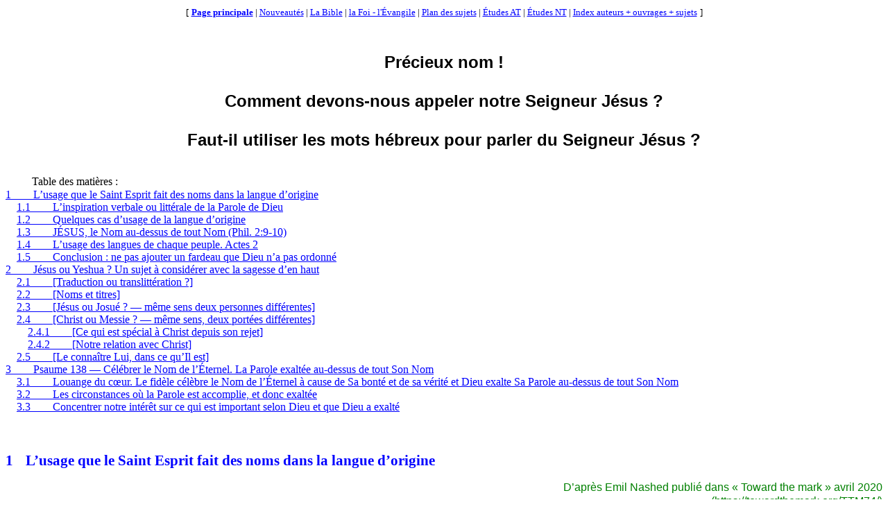

--- FILE ---
content_type: text/html
request_url: https://bibliquest.org/Bibliquest/BBQ-Pickering-Nashed-Jesus_ou_Yeshua_FR.htm
body_size: 9079
content:
<html>
<head>
<meta http-equiv=Content-Type content="text/html; charset=windows-1252">
<title>Précieux nom de Jésus - Faut-il utiliser les mots hébreux pour parler du
Seigneur Jésus ?</title>
<style>
<!--
a:link,span.MsoHyperlink{color:blue;text-decoration:underline;}
a:visited,span.MsoHyperlinkFollowed{color:#954F72;text-decoration:underline;}
div.MsoToc1,li.MsoToc1,p.MsoToc1{font-family:"Times New Roman",serif;font-size:12.0pt;margin:0cm;margin-bottom:.0001pt;}
div.MsoToc2,li.MsoToc2,p.MsoToc2{font-family:"Times New Roman",serif;font-size:12.0pt;margin-bottom:.0001pt;margin-left:12.0pt;margin-right:0cm;margin-top:0cm;}
div.MsoToc3,li.MsoToc3,p.MsoToc3{font-family:"Times New Roman",serif;font-size:12.0pt;margin-bottom:.0001pt;margin-left:24.0pt;margin-right:0cm;margin-top:0cm;}
div.Notes,li.Notes,p.Notes{color:green;font-family:"Arial",sans-serif;font-size:12.0pt;line-height:15.0pt;margin-bottom:12.0pt;margin-left:0cm;margin-right:0cm;margin-top:12.0pt;mso-style-name:Notes;text-indent:1.0cm;}
div.TitreBbq,li.TitreBbq,p.TitreBbq{font-family:"Arial",sans-serif;font-size:18.0pt;font-weight:bold;margin-bottom:12.0pt;margin-left:0cm;margin-right:0cm;margin-top:6.0pt;mso-style-name:TitreBbq;text-align:center;}
div.Usuel,li.Usuel,p.Usuel{font-family:"Times New Roman",serif;font-size:12.0pt;line-height:15.0pt;margin:0cm;margin-bottom:.0001pt;mso-style-name:Usuel;text-indent:1.0cm;}
div.WordSection1{page:WordSection1;}
h1{color:blue;font-family:"Times New Roman",serif;font-size:16.0pt;font-weight:bold;margin-bottom:12.0pt;margin-left:21.6pt;margin-right:0cm;margin-top:12.0pt;mso-style-link:"Titre 1 Car";text-indent:-21.6pt;}
h2{color:#FF0066;font-family:"Times New Roman",serif;font-size:14.0pt;font-weight:bold;margin-bottom:12.0pt;margin-left:28.8pt;margin-right:0cm;margin-top:12.0pt;mso-style-link:"Titre 2 Car";text-indent:-28.8pt;}
h3{color:#CC0099;font-family:"Times New Roman",serif;font-size:12.0pt;font-weight:bold;margin-bottom:12.0pt;margin-left:36.0pt;margin-right:0cm;margin-top:12.0pt;mso-style-link:"Titre 3 Car";text-indent:-36.0pt;}
-->
</style>
</head>
<body lang=FR link=blue vlink="#954F72">
<div class=WordSection1><p align="center"><font size=2>[</font>
<a href="http://www.bibliquest.org" target="_top"><font size=2><b>Page&nbsp;principale</b></font></a><font size=2> | </font>
<a href="../quoi_de_neuf.htm"><font size=2>Nouveaut&eacute;s</font></a><font size=2> | </font>
<a href="../Bible_table_matieres.htm"><font size=2>La&nbsp;Bible</font></a><font size=2> | </font>
<a href="../sujets_bases_pour_la_foi.htm" target="_blank"><font size=2>la&nbsp;Foi - l'&Eacute;vangile</font></a><font size=2> | </font>
<a href="../Sujets_References_General.htm"><font size=2>Plan&nbsp;des&nbsp;sujets</font></a><font size=2> | </font>
<a href="../Commentaires_AT.htm"><font size=2>&Eacute;tudes&nbsp;AT</font></a><font size=2> | </font>
<a href="../Commentaires_NT.htm"><font size=2>&Eacute;tudes&nbsp;NT</font></a><font size=2> | </font>
<a href="../Index_auteurs-ouvrages-sujets.htm#Liste_auteurs"><font size=2>Index&nbsp;auteurs + ouvrages + sujets</font></a>
<font size=2>]</font></p><p align="center">&nbsp;</p>
<p class=TitreBbq>Précieux nom&nbsp;!<br>
<br>
Comment devons-nous appeler notre Seigneur Jésus&nbsp;?<br>
<br>
Faut-il utiliser les mots hébreux pour parler du Seigneur Jésus&nbsp;?</p>
<p class=Usuel>&nbsp;</p>
<p class=Usuel>Table des matières&nbsp;:</p>
<p class=MsoToc1><span class=MsoHyperlink><a href="#TM1">1<span style='font-size:11.0pt;font-family:"Calibri",sans-serif;color:windowtext; text-decoration:none'>        </span>L’usage que le Saint Esprit fait des noms dans la langue d’origine</a></span></p>
<p class=MsoToc2><span class=MsoHyperlink><a href="#TM2">1.1<span style='font-size:11.0pt;font-family:"Calibri",sans-serif;color:windowtext; text-decoration:none'>        </span>L’inspiration verbale ou littérale de la Parole de Dieu</a></span></p>
<p class=MsoToc2><span class=MsoHyperlink><a href="#TM3">1.2<span style='font-size:11.0pt;font-family:"Calibri",sans-serif;color:windowtext; text-decoration:none'>        </span>Quelques cas d’usage de la langue d’origine</a></span></p>
<p class=MsoToc2><span class=MsoHyperlink><a href="#TM4">1.3<span style='font-size:11.0pt;font-family:"Calibri",sans-serif;color:windowtext; text-decoration:none'>        </span>JÉSUS, le Nom au-dessus de tout Nom (Phil. 2:9-10)</a></span></p>
<p class=MsoToc2><span class=MsoHyperlink><a href="#TM5">1.4<span style='font-size:11.0pt;font-family:"Calibri",sans-serif;color:windowtext; text-decoration:none'>        </span>L’usage des langues de chaque peuple. Actes 2</a></span></p>
<p class=MsoToc2><span class=MsoHyperlink><a href="#TM6">1.5<span style='font-size:11.0pt;font-family:"Calibri",sans-serif;color:windowtext; text-decoration:none'>        </span>Conclusion&nbsp;: ne pas ajouter un fardeau que Dieu n’a pas ordonné</a></span></p>
<p class=MsoToc1><span class=MsoHyperlink><a href="#TM7">2<span style='font-size:11.0pt;font-family:"Calibri",sans-serif;color:windowtext; text-decoration:none'>        </span>Jésus ou Yeshua&nbsp;? Un sujet à considérer avec la sagesse d’en haut</a></span></p>
<p class=MsoToc2><span class=MsoHyperlink><a href="#TM8">2.1<span style='font-size:11.0pt;font-family:"Calibri",sans-serif;color:windowtext; text-decoration:none'>        </span>[Traduction ou translittération&nbsp;?]</a></span></p>
<p class=MsoToc2><span class=MsoHyperlink><a href="#TM9">2.2<span style='font-size:11.0pt;font-family:"Calibri",sans-serif;color:windowtext; text-decoration:none'>        </span>[Noms et titres]</a></span></p>
<p class=MsoToc2><span class=MsoHyperlink><a href="#TM10">2.3<span style='font-size:11.0pt;font-family:"Calibri",sans-serif;color:windowtext; text-decoration:none'>        </span>[Jésus ou Josué&nbsp;? — même sens deux personnes différentes]</a></span></p>
<p class=MsoToc2><span class=MsoHyperlink><a href="#TM11">2.4<span style='font-size:11.0pt;font-family:"Calibri",sans-serif;color:windowtext; text-decoration:none'>        </span>[Christ ou Messie&nbsp;? — même sens, deux portées différentes]</a></span></p>
<p class=MsoToc3><span class=MsoHyperlink><a href="#TM12">2.4.1<span style='font-size:11.0pt;font-family:"Calibri",sans-serif;color:windowtext; text-decoration:none'>        </span>[Ce qui est spécial à Christ depuis son rejet]</a></span></p>
<p class=MsoToc3><span class=MsoHyperlink><a href="#TM13">2.4.2<span style='font-size:11.0pt;font-family:"Calibri",sans-serif;color:windowtext; text-decoration:none'>        </span>[Notre relation avec Christ]</a></span></p>
<p class=MsoToc2><span class=MsoHyperlink><a href="#TM14">2.5<span style='font-size:11.0pt;font-family:"Calibri",sans-serif;color:windowtext; text-decoration:none'>        </span>[Le connaître Lui, dans ce qu’Il est]</a></span></p>
<p class=MsoToc1><span class=MsoHyperlink><a href="#TM15">3<span style='font-size:11.0pt;font-family:"Calibri",sans-serif;color:windowtext; text-decoration:none'>        </span>Psaume 138 — Célébrer le Nom de l’Éternel. La Parole exaltée au-dessus de tout Son Nom</a></span></p>
<p class=MsoToc2><span class=MsoHyperlink><a href="#TM16">3.1<span style='font-size:11.0pt;font-family:"Calibri",sans-serif;color:windowtext; text-decoration:none'>        </span>Louange du cœur. Le fidèle célèbre le Nom de l’Éternel à cause de Sa bonté et de sa vérité et Dieu exalte Sa Parole au-dessus de tout Son Nom</a></span></p>
<p class=MsoToc2><span class=MsoHyperlink><a href="#TM17">3.2<span style='font-size:11.0pt;font-family:"Calibri",sans-serif;color:windowtext; text-decoration:none'>        </span>Les circonstances où la Parole est accomplie, et donc exaltée</a></span></p>
<p class=MsoToc2><span class=MsoHyperlink><a href="#TM18">3.3<span style='font-size:11.0pt;font-family:"Calibri",sans-serif;color:windowtext; text-decoration:none'>        </span>Concentrer notre intérêt sur ce qui est important selon Dieu et que Dieu a exalté</a></span></p>
<p class=Usuel>&nbsp;</p>
<p class=Usuel>&nbsp;</p>
<h1><a name="TM1">1<span style='font:7.0pt "Times New Roman"'>&nbsp;&nbsp;&nbsp;&nbsp;&nbsp;&nbsp;&nbsp;&nbsp;
</span>L’usage que le Saint Esprit fait des noms dans la langue d’origine</a></h1>
<p class=Notes align=right style='text-align:right'>D’après Emil Nashed publié
dans «&nbsp;Toward the mark&nbsp;» avril 2020<br>
(https://towardthemark.org/TTM74/)</p>
<h2><a name="TM2">1.1<span style='font:7.0pt "Times New Roman"'>&nbsp;&nbsp;&nbsp;&nbsp;&nbsp;&nbsp;&nbsp;
</span>L’inspiration verbale ou littérale de la Parole de Dieu</a> </h2>
<p class=Usuel>«&nbsp;…nous parlons, non point en paroles enseignées de sagesse
humaine, mais en paroles enseignées de l’Esprit, communiquant des choses
spirituelles par des moyens spirituels&nbsp;» (1 Corinthiens 2:13).</p>
<p class=Usuel>«&nbsp;Car [la] prophétie n’est jamais venue par la volonté de l’homme,
mais de saints hommes de Dieu ont parlé, étant poussés par l’Esprit
Saint&nbsp;» (2 Pierre 1:21)</p>
<p class=Usuel>&nbsp;</p>
<p class=Usuel>Les versets cités ci-dessus montrent clairement que chaque mot du
texte original de la Sainte Bible a été dicté par l’Esprit de Dieu. Lui a
choisi chaque mot et chaque lettre pour que les auteurs les écrivent. C’est ce
qu’on appelle l’inspiration littérale ou verbale de l’Écriture.</p>
<p class=Usuel>Il est également clair que le Nom de notre précieux Seigneur que
l’Esprit de Dieu a dicté aux auteurs du Nouveau Testament est <i>Iesous</i>. L’Esprit
de Dieu ne l’a pas dicté en hébreu, mais en grec. Sommes-nous en meilleure
position que l’Esprit de Dieu pour déterminer que le nom hébreu de notre
Seigneur Jésus est préférable&nbsp;?</p>
<p class=Usuel>Normalement dans le Nouveau Testament, l’Esprit de Dieu a fait que
les auteurs utilisent des mots grecs.</p>
<p class=Usuel>&nbsp;</p>
<h2><a name="TM3">1.2<span style='font:7.0pt "Times New Roman"'>&nbsp;&nbsp;&nbsp;&nbsp;&nbsp;&nbsp;&nbsp;
</span>Quelques cas d’usage de la langue d’origine</a></h2>
<p class=Usuel>Cependant, il y a quelques endroits dans le Nouveau Testament où
l’Esprit de Dieu a dicté les mots dans la langue originale dans laquelle ces
mots ont été prononcés. Dans ces endroits, les mots qui ont été prononcés sont
accompagnés d’une traduction généralement précédée d’expressions telles que «&nbsp;ce
qui est interprété&nbsp;», ou «&nbsp;c’est-à-dire&nbsp;», ou «&nbsp;ce qui
signifie&nbsp;». Voici quelques exemples avec les mots qui accentuent&nbsp;:</p>
<p class=Usuel style='margin-left:2.0cm;text-indent:-18.0pt'>&#9679;&nbsp;&nbsp;&nbsp;&nbsp;&nbsp;&nbsp;&nbsp;&nbsp;
</span></span>«Et vers la neuvième heure, Jésus s’écria d’une voix forte&nbsp;:
Éli, Éli, lama sabachthani&nbsp;? <i>c’est-à-dire</i>&nbsp;: Mon Dieu, mon
Dieu, pourquoi m’as-tu abandonné&nbsp;?» (Matthieu 27:46&nbsp;; voir aussi Marc
15:34).</p>
<p class=Usuel style='margin-left:2.0cm;text-indent:-18.0pt'>&#9679;&nbsp;&nbsp;&nbsp;&nbsp;&nbsp;&nbsp;&nbsp;&nbsp;
</span></span>«Et ayant pris la main de l’enfant, Il lui dit&nbsp;: Talitha
koumi, <i>ce qui, interprété, est</i>&nbsp;: Jeune fille, je te dis&nbsp;:
Lève-toi» (Marc 5:41).</p>
<p class=Usuel style='margin-left:2.0cm;text-indent:-18.0pt'>&#9679;&nbsp;&nbsp;&nbsp;&nbsp;&nbsp;&nbsp;&nbsp;&nbsp;
</span></span>Et regardant vers le ciel, Il soupira, et lui dit&nbsp;:
Ephphatha, <i>c’est-à-dire</i>&nbsp;: Ouvre-toi (Marc 7:34).</p>
<p class=Usuel style='margin-left:2.0cm;text-indent:-18.0pt'>&#9679;&nbsp;&nbsp;&nbsp;&nbsp;&nbsp;&nbsp;&nbsp;&nbsp;
</span></span>«Et il dit&nbsp;: Abba, <i>Père</i>, toutes choses te sont
possibles&nbsp;: fais passer cette coupe loin de moi&nbsp;; toutefois non pas ce
que je veux, moi, mais ce que tu veux, toi» (Marc 14:36).</p>
<p class=Usuel style='margin-left:2.0cm;text-indent:-18.0pt'>&#9679;&nbsp;&nbsp;&nbsp;&nbsp;&nbsp;&nbsp;&nbsp;&nbsp;
</span></span>Et Jésus se retournant, et voyant qu’ils Le suivaient, leur dit&nbsp;:
Que cherchez-vous&nbsp;? Et ils lui dirent&nbsp;: Rabbi, (<i>ce qui,
interprété, signifie&nbsp;: Maître</i>,) où demeures-tu&nbsp;? (Jean 1:38-39).</p>
<p class=Usuel style='margin-left:2.0cm;text-indent:-18.0pt'>&#9679;&nbsp;&nbsp;&nbsp;&nbsp;&nbsp;&nbsp;&nbsp;&nbsp;
</span></span>Jésus lui dit&nbsp;: Marie&nbsp;! Elle, s’étant retournée, lui
dit en hébreu&nbsp;: Rabboni, <i>ce qui veut dire</i> Maître (Jean 20:16).</p>
<p class=Usuel>&nbsp;</p>
<p class=Usuel>Voir aussi 1 Corinthiens 16:22. </p>
<p class=Usuel>&nbsp;</p>
<h2><a name="TM4">1.3<span style='font:7.0pt "Times New Roman"'>&nbsp;&nbsp;&nbsp;&nbsp;&nbsp;&nbsp;&nbsp;
</span>JÉSUS, le Nom au-dessus de tout Nom (Phil. 2:9-10)</a></h2>
<p class=Usuel>L’Esprit de Dieu n’a pas utilisé cette manière de faire avec le
nom <i>Iesous</i> dans aucun endroit du Nouveau Testament. En Philippiens 2:10 par
exemple, nous ne lisons pas «afin qu’au nom de Yeshua, ce qui, interprété, est
Iesous, se ploie tout genou». Partout dans le Nouveau Testament qui est inspiré
et dicté par le Saint-Esprit, la langue grecque a été utilisée, et le Nom béni Iesous
est écrit en grec et non en hébreu.</p>
<p class=Usuel>«Alors» dira-t-on, «devons-nous utiliser le nom grec pour nous
adresser au Seigneur Jésus&nbsp;?»</p>
<p class=Usuel>&nbsp;</p>
<h2><a name="TM5">1.4<span style='font:7.0pt "Times New Roman"'>&nbsp;&nbsp;&nbsp;&nbsp;&nbsp;&nbsp;&nbsp;
</span>L’usage des langues de chaque peuple. Actes 2</a></h2>
<p class=Usuel>Le Seigneur, dans sa grâce et sa miséricorde, a permis la
traduction de Sa Parole dans presque toutes les langues parlées du monde afin
que l’humanité puisse comprendre et être sauvée. Le Seigneur n’a exigé de personne
qu’on apprenne l’hébreu et le grec pour pouvoir comprendre la Parole de Dieu
révélée ou pour pouvoir s’adresser à Lui, comme si seules ces langues étaient
admissibles. Actes 2:6-8 montre à l’évidence le désir de Dieu que chacun
entende Sa parole dans sa langue maternelle.</p>
<p class=Usuel>Qu’on ne se méprenne pas sur ce qui vient d’être dit. C’est une excellente
chose d’étudier les langues originales, mais non pas pour en faire étalage ou pour
prétendre à une supériorité spirituelle, seulement pour voir les beautés de la
Parole de Dieu et le sens profond que, parfois, les traductions ne sont pas en
mesure de transmettre parfaitement. </p>
<p class=Usuel>Il ressort clairement d’Actes 2 que lorsque les apôtres ont
miraculeusement parlé des choses magnifiques de Dieu dans les langues mêmes que
les gens pouvaient comprendre, ils ne sont pas passés à l’hébreu lorsqu’ils ont
mentionné le Nom de notre Seigneur Jésus dans leur prédication&nbsp;; ils n’ont
pas prononcé Son Nom en hébreu pour ensuite revenir et continuer à parler en
persan, en arabe ou dans les autres langues par lesquelles l’Esprit leur donnait
de s’exprimer (Actes 2:9-11). L’Esprit de Dieu ne s’est servi de Son nom en
hébreu ni dans l’écriture du Nouveau Testament (en grec) ni dans les récits de ce
que disaient les saints hommes de Dieu dans leurs prières, leurs enseignements
et leurs prédications. </p>
<p class=Usuel>&nbsp;</p>
<h2><a name="TM6">1.5<span style='font:7.0pt "Times New Roman"'>&nbsp;&nbsp;&nbsp;&nbsp;&nbsp;&nbsp;&nbsp;
</span>Conclusion&nbsp;: ne pas ajouter un fardeau que Dieu n’a pas ordonné</a></h2>
<p class=Usuel>Ainsi, lorsque certains insistent pour que nous utilisions uniquement
le nom de notre Seigneur Jésus en langue hébraïque lorsque nous nous adressons
à Lui, ils ajoutent un fardeau, ce contre quoi l’Esprit de Dieu nous a mis en
garde (Actes 15:10). Soyons reconnaissants pour la grâce de Dieu de pouvoir invoquer
Son Fils notre Seigneur Jésus-Christ dans notre propre langue et avec toutes les
affections de notre cœur. </p>
<p class=Usuel>&nbsp;</p>
<h1><a name="TM7">2<span style='font:7.0pt "Times New Roman"'>&nbsp;&nbsp;&nbsp;&nbsp;&nbsp;&nbsp;&nbsp;&nbsp;
</span>Jésus ou Yeshua&nbsp;? Un sujet à considérer avec la sagesse d’en haut</a></h1>
<p class=Notes align=right style='text-align:right'>D’après John A. Pickering publié
dans «&nbsp;Toward the mark&nbsp;» avril 2020 (https://towardthemark.org/TTM74/)</p>
<p class=Usuel>Le nom du Seigneur Jésus est précieux pour tout croyant. Mais
certains enseignent qu’on ne devrait parler du Seigneur Jésus qu’en utilisant
un nom hébreu translittéré, comme Yeshua ou Yeshouah. Ceux qui traitent ces
questions, ont malheureusement tendance à les traiter par des arguments
académiques d’érudits de la Bible. Cependant, il est essentiel d’aborder cette
question avec la sagesse qui est donnée d’en haut à chaque simple croyant.</p>
<p class=Usuel>&nbsp;</p>
<h2><a name="TM8">2.1<span style='font:7.0pt "Times New Roman"'>&nbsp;&nbsp;&nbsp;&nbsp;&nbsp;&nbsp;&nbsp;
</span>[Traduction ou translittération&nbsp;?]</a></h2>
<p class=Usuel>Le but des Écritures est de révéler «&nbsp;l’ensemble de toutes les
pensées de Dieu et de toutes ses voies relativement à l’homme, ainsi que son propos
arrêté à l’égard du Christ et de l’homme en Lui&nbsp;» (Introduction à la
traduction de la Bible par J.N. Darby, 1881). Cela ne peut être réalisé qu’au moyen
de la traduction des manuscrits les plus exacts conservés par le Saint-Esprit,
cette traduction étant utilisée par des gens compétents tant du point de vue de
la traduction (connaissance des langues) que du point de vue de l’intelligence spirituelle.
Des hommes tels que J.N. Darby et William Kelly et bien d’autres ont plus ou
moins réuni les qualifications nécessaires pour entreprendre une telle tâche.
Leurs traductions fournissent la signification des mots en français (JND) ou en
anglais (WK et JND) à partir des langues originales.</p>
<p class=Usuel>La translittération, en revanche, permet de transférer la
prononciation d’un mot d’une langue à l’autre, ce que n’ont fait ni J.N. Darby
ni W. Kelly ni beaucoup d’autres.</p>
<p class=Usuel>&nbsp;</p>
<h2><a name="TM9">2.2<span style='font:7.0pt "Times New Roman"'>&nbsp;&nbsp;&nbsp;&nbsp;&nbsp;&nbsp;&nbsp;
</span>[Noms et titres]</a></h2>
<p class=Usuel>Il est également nécessaire de faire la distinction entre les <i>noms</i>
et les <i>titres</i>. Un <i>nom</i> décrit la personne dans son caractère ou
son excellence. En voici quelques exemples&nbsp;: «&nbsp;Tu appelleras son nom
Jésus, car c’est lui qui sauvera son peuple&nbsp;» (Matthieu 1:21)&nbsp;; «&nbsp;Tu
appelleras son nom Jésus. Il sera grand&nbsp;» (Luc 1:31-32)&nbsp;; «&nbsp;Et
son nom s’appelle&nbsp;: la Parole de Dieu&nbsp;» (Apocalypse 19:13).</p>
<p class=Usuel>Par contre, un <i>titre</i> décrit le rôle ou la position qu’une
personne occupe ou en vue de quoi elle est nommée. Par exemple&nbsp;: «&nbsp;Dieu
a fait et Seigneur et Christ {titres}, ce Jésus {nom} que vous avez crucifié&nbsp;»
(Actes 2:36). «&nbsp;Et il l’a donné pour être chef {titre} sur toutes choses à
l’assemblée&nbsp;» (Éphésiens 1:22). </p>
<p class=Usuel>Mais quand Dieu nous fait connaître un nom ou un titre, cela a
un but autre que de la simple information. Ainsi le but de l’auteur de l’évangile
de Jean, quand il a écrit son évangile, était «&nbsp;que vous croyiez que Jésus
est le Christ, le Fils de Dieu, et qu’en croyant vous ayez la vie par son nom&nbsp;»
(Jean 20:31). </p>
<p class=Usuel>&nbsp;</p>
<h2><a name="TM10">2.3<span style='font:7.0pt "Times New Roman"'>&nbsp;&nbsp;&nbsp;&nbsp;&nbsp;&nbsp;&nbsp;
</span>[Jésus ou Josué&nbsp;? — même sens deux personnes différentes]</a></h2>
<p class=Usuel>Bien sûr, il est vrai que Jésus a la même signification que Josué
(Jéhovah est salut). Les deux noms sont utilisés en français et véhiculent la
même signification, mais pour deux personnes différentes. Le caractère de celles-ci
est tout à fait différent. </p>
<p class=Usuel>Jésus est le nom donné à notre Seigneur à sa naissance (grec Iesous)&nbsp;;
les écritures du Nouveau Testament ont été écrites en grec par des hommes de
Dieu agissant sous la direction du Saint-Esprit. Ce nom de Jésus décrit le Dieu
qui est devenu un homme, qui est né d’une femme (Gal. 4:4), qui a été fait à la
ressemblance des hommes (Phil. 2:7) et qui a eu part au sang et à la chair (Héb.
2:14&nbsp;; hormis le péché, Héb. 4:15) — un Homme de douleurs, qui a accompli sur
la croix l’œuvre du salut pour l’homme. <b>Or ce JÉSUS du Nouveau Testament a
un caractère entièrement différent du Josué de l’Ancien Testament, et il nécessite
donc un nom spécifique, unique, pour Le distinguer et Le marquer. Jésus a été
hautement exalté par la résurrection à la droite de Dieu et est couronné de
gloire et d’honneur. </b></p>
<p class=Usuel><b>Certes le nom de Josué signifie et affirme que «&nbsp;Jéhovah
(YHWH) est le sauveur&nbsp;», mais Jésus est Lui-même Jéhovah (YHWH), et Il est
Lui-même Sauveur en nom, en caractère et en fait</b>.</p>
<p class=Usuel>&nbsp;</p>
<h2><a name="TM11">2.4<span style='font:7.0pt "Times New Roman"'>&nbsp;&nbsp;&nbsp;&nbsp;&nbsp;&nbsp;&nbsp;
</span>[Christ ou Messie&nbsp;? — même sens, deux portées différentes]</a></h2>
<p class=Usuel>De même, les titres de Christ (en grec) et de Messie (en hébreu)
ont la même signification dans les deux langues&nbsp;: «&nbsp;Oint (de Dieu)&nbsp;».
Le titre Messie ne se trouve que quatre fois dans l’Écriture, deux fois dans l’Ancien
Testament (Dan. 9:25, 26) et deux fois dans l’Évangile de Jean (Jean 1:42&nbsp;;
4:25). </p>
<p class=Usuel>Le Messie a été présenté sur la terre pour être accepté par les
Juifs, mais Il a été rejeté. </p>
<p class=Usuel>&nbsp;</p>
<h3><a name="TM12">2.4.1<span style='font:7.0pt "Times New Roman"'>&nbsp;&nbsp;&nbsp;&nbsp;&nbsp;&nbsp;&nbsp;
</span>[Ce qui est spécial à Christ depuis son rejet]</a></h3>
<p class=Usuel>Le Christ, après avoir souffert la mort pour tous, est ressuscité
d’entre les morts et a été glorifié à la droite de Dieu (Actes 2:36). Il n’a
pas été glorifié comme Messie terrestre, mais comme le Christ de Dieu. Il est
le second homme venu du ciel (1 Cor. 15:47), qui, après être entré dans la mort
et avoir vaincu tous les ennemis, est ressuscité d’entre les morts et est
retourné au ciel. Il est toujours la même Personne, mais avec un aspect
supplémentaire ajouté à Son titre, car il est Oint de Dieu «&nbsp;pour réunir
en un toutes choses dans le Christ, les choses dans les cieux et les choses qui
sont sur la terre&nbsp;» (Éphésiens 1:10).</p>
<p class=Usuel>&nbsp;</p>
<h3><a name="TM13">2.4.2<span style='font:7.0pt "Times New Roman"'>&nbsp;&nbsp;&nbsp;&nbsp;&nbsp;&nbsp;&nbsp;
</span>[Notre relation avec Christ]</a></h3>
<p class=Usuel>En tant que croyants, nous sommes «&nbsp;en Christ&nbsp;», que
nous soyons vivants sur la terre ou endormis dans le tombeau&nbsp;: «&nbsp;ainsi
aussi dans le Christ tous seront rendus vivants&nbsp;» (1 Corinthiens 15:22).
En tant qu’Église, qui est Son corps, nous sommes unis à Lui&nbsp;; Il est la
tête du corps, qui est «&nbsp;du Christ&nbsp;» et nous sommes nourris et «&nbsp;croissons
de l’accroissement de Dieu&nbsp;» (Col. 2:17,19). L’aspect critique de cette
question est la description de Son Être&nbsp;: qui IL est — nous sommes ainsi dans
une nouvelle relation avec Dieu, non pas une relation terrestre, mais une céleste,
et le second homme venu du ciel a été appelé JÉSUS. </p>
<p class=Usuel>&nbsp;</p>
<h2><a name="TM14">2.5<span style='font:7.0pt "Times New Roman"'>&nbsp;&nbsp;&nbsp;&nbsp;&nbsp;&nbsp;&nbsp;
</span>[Le connaître Lui, dans ce qu’Il est]</a></h2>
<p class=Usuel>Se disputer sur la traduction ou la translittération, c’est
utiliser la sagesse de l’homme, tandis qu’il nous est donné la sagesse d’en
haut pour Le connaître dans Sa nature, dans Sa Personne. En tant que simple
chrétien, un poète a dit&nbsp;: «&nbsp;j’aime le nom de Jésus, le nom le plus
doux sur la terre&nbsp;», mais c’est le nom le plus glorieux dans le ciel, le
nom de Celui qui dans un jour prochain me prendra pour aller dans la maison de Son
Père (et de mon Père&nbsp;!) et qui sera pour l’éternité «&nbsp;ce même Jésus&nbsp;».</p>
<p class=Usuel>&nbsp;</p>
<p class=Usuel>&nbsp;</p>
<h1><a name="TM15">3<span style='font:7.0pt "Times New Roman"'>&nbsp;&nbsp;&nbsp;&nbsp;&nbsp;&nbsp;&nbsp;&nbsp;
</span>Psaume 138 — Célébrer le Nom de l’Éternel. La Parole exaltée au-dessus
de tout Son Nom</a></h1>
<p class=Notes align=right style='text-align:right'>Bibliquest d’après JND, Réflexions
pratiques sur les Psaumes,  et Psaume de Hamilton Smith</p>
<h2><a name="TM16">3.1<span style='font:7.0pt "Times New Roman"'>&nbsp;&nbsp;&nbsp;&nbsp;&nbsp;&nbsp;&nbsp;
</span>Louange du cœur. Le fidèle célèbre le Nom de l’Éternel à cause de Sa
bonté et de sa vérité et Dieu exalte Sa Parole au-dessus de tout Son Nom</a></h2>
<p class=Usuel>Ce Psaume présente un fidèle dont le cœur déborde de louange même
en face des puissances prétentieuses de ce monde (v.1). Le fidèle célèbre le Nom
de l’Éternel, parce qu’il a appris à connaître Dieu Lui-même et Ses caractères,
spécialement ceux de bonté et de vérité (v.2b). L’importance de <b>ce Nom</b> vient
de ce qu’il <b>représente les caractères et excellences de Dieu Lui-même</b>. Or
ces caractères sont révélés dans Sa Parole, et Dieu est toujours fidèle à Sa
Parole, et <b>en l’accomplissant Il l’exalte au-dessus de tout Son Nom</b>
(v.2c).</p>
<p class=Usuel>La bonté et la vérité par lesquelles Dieu est connu,
correspondent à la grâce et la vérité qui vinrent en perfection par Jésus
Christ, qui est la Parole vivante (Jean 1:1-3, 17). </p>
<p class=Usuel>&nbsp;</p>
<h2><a name="TM17">3.2<span style='font:7.0pt "Times New Roman"'>&nbsp;&nbsp;&nbsp;&nbsp;&nbsp;&nbsp;&nbsp;
</span>Les circonstances où la Parole est accomplie, et donc exaltée</a></h2>
<p class=Usuel>Quand Dieu répond au cri du fidèle (v.3), c'est-à-dire quand Dieu
accomplit Sa Parole, Sa fidélité se montre à l’évidence, et le croyant comprend
combien il avait raison de se confier en Dieu alors que tout semblait contraire.
Le fidèle apprend ainsi à connaître Dieu (tout Son Nom) par Sa Parole, mais Sa
Parole vécue et accomplie dans les circonstances qu’il traverse. </p>
<p class=Usuel>Le fidèle reçoit l’assurance (v.4) qu’un jour, tous devront
reconnaître cette puissance en laquelle lui s’est confiés au temps où les
choses étaient encore obscures.</p>
<p class=Usuel>Un autre caractère de la bonté de Dieu ressort&nbsp;: Le Seigneur,
quelque haut élevé qu’Il soit, voit ceux qui sont en bas état (v.6). La
détresse atteint le fidèle lui-même&nbsp;; mais la bonté et la promesse donnent
la délivrance selon la Parole (v.7). Il y a plus encore. Dieu achèvera ce qui
nous concerne&nbsp;; il accomplira en bénédiction, en nous et pour nous, ce qu’Il
s’est proposé de faire et ce qu’Il a révélé dans Sa Parole (v.8). Par-dessus
tout à travers toutes les difficultés et au-delà de toute limite «&nbsp;sa bonté
demeure à toujours&nbsp;». Il y a bien de quoi Le célébrer de tout notre cœur (v.1).</p>
<p class=Usuel>&nbsp;</p>
<h2><a name="TM18">3.3<span style='font:7.0pt "Times New Roman"'>&nbsp;&nbsp;&nbsp;&nbsp;&nbsp;&nbsp;&nbsp;
</span>Concentrer notre intérêt sur ce qui est important selon Dieu et que Dieu
a exalté</a> </h2>
<p class=Usuel>Ce que Dieu s’est proposé de faire et qu’Il a révélé dans sa
Parole, Il l’achève et l’achèvera, car «&nbsp;sa bonté demeure à
toujours&nbsp;». La Parole est accomplie et ainsi exaltée au-dessus de tout Son
Nom. Alors ce qui compte n’est pas la formule hébreu, grecque ou française du Nom.
Attirer l’attention sur le nom hébreu du Seigneur ne fait que détourner l’intérêt
du fidèle de ce qui est important selon Dieu et de ce que Dieu a exalté
au-dessus même de ce nom.</p>
<p class=Usuel>&nbsp;</p>
<p class=Usuel>&nbsp;</p>
<p class=Usuel>&nbsp;</p>
</div>
</body>
</html>